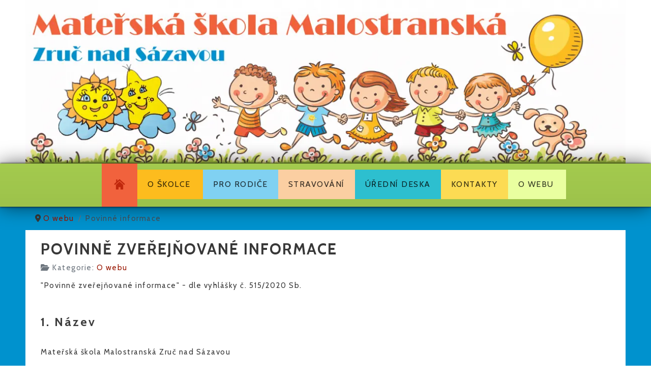

--- FILE ---
content_type: text/html; charset=utf-8
request_url: https://www.msmalostranska.cz/o-webu/povinne-informace
body_size: 7625
content:
<!DOCTYPE html>
<html xmlns="http://www.w3.org/1999/xhtml" xml:lang="cs-cz" lang="cs-cz">
<head>
	<meta charset="utf-8">
	<meta name="author" content="Martin Beneš - správce">
	<meta name="description" content="Mateřská škola Malostranská Zruč nad Sázavou">
	<meta name="generator" content="Joomla! - Open Source Content Management">
	<title>Povinně zveřejňované informace - Mateřská škola Malostranská Zruč nad Sázavou</title>

  <link href="/media/templates/site/j51_renita/css/base/template.css?d81ef4" rel="stylesheet">
	<link href="/media/templates/site/j51_renita/css/nexus.min.css?d81ef4" rel="stylesheet">
	<link href="/media/templates/site/j51_renita/css/responsive.min.css?d81ef4" rel="stylesheet">
	<link href="/media/templates/site/j51_renita/css/vegas.css?d81ef4" rel="stylesheet">
	<link href="/media/templates/site/j51_renita/css/animate.css?d81ef4" rel="stylesheet">
	<link href="/media/system/css/joomla-fontawesome.min.css?d81ef4" rel="stylesheet">
	<link href="/media/templates/site/j51_renita/css/fontawesome/fontawesome.min.css?d81ef4" rel="stylesheet">
	<link href="/media/templates/site/j51_renita/css/fontawesome/v4-shims.min.css?d81ef4" rel="stylesheet">
	<link href="/media/templates/site/j51_renita/css/fontawesome/regular.min.css?d81ef4" rel="stylesheet">
	<link href="/media/templates/site/j51_renita/css/fontawesome/brands.min.css?d81ef4" rel="stylesheet">
	<link href="/media/templates/site/j51_renita/css/fontawesome/solid.min.css?d81ef4" rel="stylesheet">
	<link href="/media/templates/site/j51_renita/css/custom.css?d81ef4" rel="stylesheet">
	<link href="/media/plg_system_jcepro/site/css/content.min.css?86aa0286b6232c4a5b58f892ce080277" rel="stylesheet">
	<link href="//fonts.googleapis.com/css?family=Cabin:400,500,700&amp;amp;&amp;subset=latin-ext" rel="stylesheet">
	<style>
:root {
	--primary: ;
	--primary-color: ;
	--secondary-color: ;
	--base-color: #383838;
	--button-color: #991600;
	--hornav_font_color: #000000;
	--mobile-menu-bg: #111111;
	--mobile-menu-toggle: #000000;
}
body, .hornav ul ul, .hornav ul ul a {
	color: #383838;
	font-family:Cabin, Arial, Verdana, sans-serif;
	font-size: 15px;
}
.is-sticky .header_row {
	background-color: #ffffff;
}
a {
	color: #991600;
}
h1 {
	font-family:Cabin, Arial, Verdana, sans-serif; 
}
h2, 
h2 a:link, 
h2 a:visited {
	color: #2b2b2b;
	font-family:Cabin, Arial, Verdana, sans-serif;
}

h3, 
.module h3, 
.module_menu h3, 
.btn, 
button {
	color: #3d3d3d;
	font-family:Cabin, Arial, Verdana, sans-serif;
}

h4 {
	font-family:Cabin, Arial, Verdana, sans-serif;
	color: #991600; 
}

.hornav, .btn, .button, button {
	font-family:Cabin 
}

.wrapper960 {
	width: 1180px;
}
.logo a {
	top: 0px;
	left: 0px;
}
.logo-text h1,
.logo-text h1 a {
	color: #ffffff;
	font-family:Montserrat;
	font-size: 55px;
}
.logo p.site-slogan {
	color: #ffffff;
	font-size: 12px;
}
.hornav.hornav > ul > li > a, 
.hornav.hornav > ul > li > span, 
.hornav.hornav > ul > li > a:hover, 
.hornav.hornav > ul > li > span:hover,
.hornav > ul > .parent::after, 
.hornav > .menu > li > * > [class^="fa-"]::before, 
.hornav > .menu > li > * > [class*=" fa-"]::before {
	color: #000000;
}
.parent-indicator {
	margin-left: 5px;
}
.hornav>ul>li {
    white-space: nowrap;
}
.hornav > ul > li::before {
    background-color: #991600;
}
.hornav ul ul li a {
	color: #000000;
}
.hornav ul ul {
	background-color: #f7f7f7;
}
.hornav ul ul:before {
	border-color: transparent transparent #f7f7f7 transparent;
}
.btn, button, .btn-group.open .btn.dropdown-toggle, .pager.pagenav a, .btn-primary:active,
.btn-primary.active, .btn-primary.disabled, .btn-primary[disabled], .btn:hover, .slidesjs-next.slidesjs-navigation, 
.slidesjs-previous.slidesjs-navigation,
.search .icon-search, .dropdown-toggle, .label-info[href], .badge-info[href], #mc-embedded-subscribe:hover, .tagspopular a:hover,
.hornav > ul > li > ul > li:hover > a, .hornav > ul > li ul > li > ul > li:hover > a {
	background-color: #991600;
	color: #fff;
}
.btn, .button, button, .item-title::after, .page-header::after {
	background-color: #991600;
}
.btn:hover, .btn:focus, .btn:active, .btn.active, .btn.disabled, .btn[disabled], .readmore .btn:hover, .dropdown-toggle:hover, 
.search .icon-search:hover, .search .button:hover, .owl-theme .owl-controls.clickable .owl-buttons div:hover {
	background-color: #6e1100 !important; color: #ffffff !important;
}
.nav-tabs > .active > a, 
.nav-tabs > .active > a:hover, 
.nav-tabs > .active > a:focus {
	border-bottom-color: #991600;
}
blockquote {
	border-color: #991600;
}
.btn:hover, .button:hover, button:hover {
	border-color: #6e1100;
}
.owl-theme .owl-controls .owl-buttons div {
	background-color: #991600 !important;
}
.tags .label-info[href] {
	background-color: transparent;
	color: #991600;
}
.owl-theme .owl-controls .owl-buttons div {
	background-color: #991600 !important;
}
body, #body_panel {background-color: #0092ce;}

.slicknav_menu, .slideout-menu {
	background: #111111
}
.slideout-toggle .fa-bars::before {
	color: #000000 !important;
}
#container_main, .item-image.pull-none + .item-content {
	background-color: #ffffff;
}
#container_base {
	background-color: #597a00;
}
.j51-inline-icon svg {
    display: inline-block;
    font-size: inherit;
    max-width: 1em;
    max-height: 1em;
    overflow: visible;
    vertical-align: -0.125em;
}
</style>
	<style>
	.header_row {
		background-color: rgba(255,255,255, 0.85 );
	}
	.is-sticky .header_row {
		background-color: #ffffff;
	}
	#container_header {
	    min-height: 160px;
	}
</style>
	<style>
	.hornav_row {
		background-color: rgba(172,206,72, 0.95 );
	}
</style>
	<style>@media only screen and (max-width: 959px) {.primary-logo-image{display:none;} .mobile-logo-image{display:inline-block;}}</style>
	<style>
		@media only screen and (max-width: 1180px) {
			.module_block, .wrapper960  {
				width:100% !important;
			}
			.content_main {
				border-radius: 0;
			}
			.layerslideshow .NextArrow, .layerslideshow .PrevArrow {
				display: none !important;
			}
		}
		@media only screen and (max-width: 1180px) {
			.hornav {display:none !important;}
			.slicknav_menu, .slideout-toggle {display:block;}
			#header {
				background-color: transparent !important;
				box-shadow: none !important;
			}
			#container_header_slide {
			    padding-top: 60px;
			}
			.slideout-menu .parent-indicator {
				display: none;
		}
	</style>
	<style>@media only screen and ( max-width: 767px ) {.showcase {display:none;} .mobile_showcase {display:inline;}}</style>
	<style>@media only screen and (min-width: 768px) and (max-width: 959px) {}</style>
	<style>@media only screen and ( max-width: 767px ) {}</style>
	<style>@media only screen and (max-width: 440px) {}</style>
	<style>
    @media only screen and (max-width: 767px) {
        .sidecol_a, .sidecol_b {
            order: 1 !important;
        }
    }
    </style>
	<style>
#socialmedia ul li a [class^="fa-"]::before, 
#socialmedia ul li a [class*=" fa-"]::before {
    color: #ffffff;
}</style>
	<style>
    #main {
        display: flex;
    }
    .sidecol_a {
        width: 25%;
    }
    .sidecol_b {
        width: 25%;
        order: 1;
    }
</style>
	<style>#container_base1_modules {background-color: }</style>
	<style>@media only screen and ( max-width: 767px ) {#container_base1_modules {display:none;}}
    		</style>

  <script type="application/json" class="joomla-script-options new">{"j51_template":{"scrolltoOffset":"-60","mobileMenuPosition":"left"},"system.paths":{"root":"","rootFull":"https:\/\/www.msmalostranska.cz\/","base":"","baseFull":"https:\/\/www.msmalostranska.cz\/"},"csrf.token":"4a219568c7fa16c902ebc1932022fbdf"}</script>
	<script src="/media/system/js/core.min.js?a3d8f8"></script>
	<script src="/media/vendor/webcomponentsjs/js/webcomponents-bundle.min.js?2.8.0" nomodule defer></script>
	<script src="/media/system/js/joomla-hidden-mail.min.js?80d9c7" type="module"></script>
	<script src="/media/templates/site/j51_renita/js/jquery-3.6.0.min.js?d81ef4"></script>
	<script src="/media/templates/site/j51_renita/js/jquery.slicknav.js?d81ef4" defer></script>
	<script src="/media/templates/site/j51_renita/js/noframework.waypoints.min.js?d81ef4" defer></script>
	<script src="/media/templates/site/j51_renita/js/jarallax.min.js?d81ef4"></script>
	<script src="/media/templates/site/j51_renita/js/jquery.sticky.js?d81ef4" defer></script>
	<script src="/media/templates/site/j51_renita/js/scripts.js?d81ef4" defer></script>
	<script type="application/ld+json">{"@context":"https://schema.org","@type":"BreadcrumbList","@id":"https://www.msmalostranska.cz/#/schema/BreadcrumbList/17","itemListElement":[{"@type":"ListItem","position":1,"item":{"@id":"https://www.msmalostranska.cz/","name":"Titulní stránka"}},{"@type":"ListItem","position":2,"item":{"@id":"https://www.msmalostranska.cz/o-webu","name":"O webu"}},{"@type":"ListItem","position":3,"item":{"@id":"https://www.msmalostranska.cz/o-webu/povinne-informace","name":"Povinné informace"}}]}</script>
	<script type="application/ld+json">{"@context":"https://schema.org","@graph":[{"@type":"Organization","@id":"https://www.msmalostranska.cz/#/schema/Organization/base","name":"Mateřská škola Malostranská Zruč nad Sázavou","url":"https://www.msmalostranska.cz/"},{"@type":"WebSite","@id":"https://www.msmalostranska.cz/#/schema/WebSite/base","url":"https://www.msmalostranska.cz/","name":"Mateřská škola Malostranská Zruč nad Sázavou","publisher":{"@id":"https://www.msmalostranska.cz/#/schema/Organization/base"}},{"@type":"WebPage","@id":"https://www.msmalostranska.cz/#/schema/WebPage/base","url":"https://www.msmalostranska.cz/o-webu/povinne-informace","name":"Povinně zveřejňované informace - Mateřská škola Malostranská Zruč nad Sázavou","description":"Mateřská škola Malostranská Zruč nad Sázavou","isPartOf":{"@id":"https://www.msmalostranska.cz/#/schema/WebSite/base"},"about":{"@id":"https://www.msmalostranska.cz/#/schema/Organization/base"},"inLanguage":"cs-CZ","breadcrumb":{"@id":"https://www.msmalostranska.cz/#/schema/BreadcrumbList/17"}},{"@type":"Article","@id":"https://www.msmalostranska.cz/#/schema/com_content/article/24","name":"Povinně zveřejňované informace","headline":"Povinně zveřejňované informace","inLanguage":"cs-CZ","articleSection":"O webu","isPartOf":{"@id":"https://www.msmalostranska.cz/#/schema/WebPage/base"}}]}</script>
	<script>
            jQuery(document).ready(function() {
                jQuery('.hornav').slicknav();
            });
        </script>
	<script>
        jarallax(document.querySelectorAll('.jarallax'));
    </script>
	<script>
        jQuery(window).on("load", function(){
            jQuery(".hornav_row").sticky({ 
                topSpacing: 0
            });
        });
    </script>
	<meta name="viewport" content="width=device-width, initial-scale=1, maximum-scale=1">

			</head>
<body class="site com_content view-article layout-default task-display itemid-482 ">
				<header id="container_header">
			<div class="header_sticky">
				<div class="header_row">
					<div class="wrapper960">
												<div id="logo">
    
  <div class="logo logo-image"> <a href="/" title="">
          <img class="logo-image primary-logo-image ochri" src="/images/system/ms-malostranska-hlavicka-webu.png" alt="Logo" srcset="/images/ochri/8e5a3e1778c4d78f6dedc611deb154b4-1382px.webp 1382w, /images/ochri/8e5a3e1778c4d78f6dedc611deb154b4-1366px.webp 1366w, /images/ochri/8e5a3e1778c4d78f6dedc611deb154b4-1200px.webp 1200w, /images/ochri/8e5a3e1778c4d78f6dedc611deb154b4-992px.webp 992w, /images/ochri/8e5a3e1778c4d78f6dedc611deb154b4-768px.webp 768w, /images/ochri/8e5a3e1778c4d78f6dedc611deb154b4-575px.webp 575w, /images/ochri/8e5a3e1778c4d78f6dedc611deb154b4-480px.webp 480w" sizes="(min-width: 1920px) 1382px, (min-width: 1366px) 1366px, (min-width: 1200px) 1200px, (min-width: 992px) 992px, (min-width: 768px) 768px, (min-width: 575px) 575px, (min-width: 480px) 480px" loading="lazy">
              <img class="logo-image mobile-logo-image ochri" src="/images/system/ms-malostranska-hlavicka-webu-mobil.png" alt="Mobile Logo" srcset="/images/ochri/3074a56ad721f5f433644a9d4e2986c1-920px.webp 920w, /images/ochri/3074a56ad721f5f433644a9d4e2986c1-768px.webp 768w, /images/ochri/3074a56ad721f5f433644a9d4e2986c1-575px.webp 575w, /images/ochri/3074a56ad721f5f433644a9d4e2986c1-480px.webp 480w" sizes="(min-width: 1920px) 920px, (min-width: 1366px) 920px, (min-width: 1200px) 920px, (min-width: 992px) 920px, (min-width: 768px) 768px, (min-width: 575px) 575px, (min-width: 480px) 480px" loading="lazy">
        </a> </div>
   
</div>
												<div id="socialmedia">   
    <ul id="navigation">
           
         
         
         
         
         
         
         
         
         
         
         
         
         
         
         
            </ul>
</div>  					</div>
				</div>
				<div class="hornav_row">
					<div class="wrapper960">
						
    <div class="hornav">
        <ul class="mod-menu mod-list menu ">
<li class="nav-item item-101 default active"><a href="/"><img src="/images/system/home.png#joomlaImage://local-images/system/home.png?width=750&amp;height=750" alt="Úvod"></a></li><li class="nav-item item-111 parent"><a href="/o-skolce">O školce<span class="parent-indicator j51-inline-icon" aria-hidden="true"><svg aria-hidden="true" focusable="false" role="img" xmlns="http://www.w3.org/2000/svg" viewbox="0 0 448 512"><path fill="currentColor" d="M207.029 381.476L12.686 187.132c-9.373-9.373-9.373-24.569 0-33.941l22.667-22.667c9.357-9.357 24.522-9.375 33.901-.04L224 284.505l154.745-154.021c9.379-9.335 24.544-9.317 33.901.04l22.667 22.667c9.373 9.373 9.373 24.569 0 33.941L240.971 381.476c-9.373 9.372-24.569 9.372-33.942 0z"></path></svg></span></a></li><li class="nav-item item-112"><a href="/pro-rodice">Pro rodiče</a></li><li class="nav-item item-114"><a href="/stravovani">Stravování</a></li><li class="nav-item item-250"><a href="/uredni-deska">Úřední deska</a></li><li class="nav-item item-116"><a href="/kontakty">Kontakty</a></li><li class="nav-item item-939 parent"><a href="/o-webu">O webu<span class="parent-indicator j51-inline-icon" aria-hidden="true"><svg aria-hidden="true" focusable="false" role="img" xmlns="http://www.w3.org/2000/svg" viewbox="0 0 448 512"><path fill="currentColor" d="M207.029 381.476L12.686 187.132c-9.373-9.373-9.373-24.569 0-33.941l22.667-22.667c9.357-9.357 24.522-9.375 33.901-.04L224 284.505l154.745-154.021c9.379-9.335 24.544-9.317 33.901.04l22.667 22.667c9.373 9.373 9.373 24.569 0 33.941L240.971 381.476c-9.373 9.372-24.569 9.372-33.942 0z"></path></svg></span></a></li></ul>

    </div>
				        					</div>
				</div>
			</div>
								</header>

								<div id="container_top3_modules" class="module_block jarallax" style="background-position: 50% 0">
						<div class="wrapper960">
				<div id="top3_modules" class="block_holder"></div>								<div class="module ">
	<div class="module_content">
		<nav class="mod-breadcrumbs__wrapper" aria-label="Breadcrumbs">
    <ol class="mod-breadcrumbs breadcrumb px-3 py-2">
                    <li class="mod-breadcrumbs__divider float-start">
                <span class="divider icon-location icon-fw" aria-hidden="true"></span>
            </li>
        
        <li class="mod-breadcrumbs__item breadcrumb-item"><a href="/o-webu" class="pathway"><span>O webu</span></a></li><li class="mod-breadcrumbs__item breadcrumb-item active"><span>Povinné informace</span></li>    </ol>
    </nav>
	</div> 
</div>
							</div>
		</div>
						<div id="container_main">
			<div class="wrapper960">
				
<div id="main">
                       
           
    
    
    <div id="content_full" class="side_margins content_full">

                                    
        
            <div class="maincontent">
                    <div class="message">
                                                    <div id="system-message-container">
	</div>

                                            </div>
                <div class="com-content-article item-page">
    <meta itemprop="inLanguage" content="cs-CZ">
    
    
        <div class="page-header">
        <h1>
            Povinně zveřejňované informace        </h1>
                            </div>
        
        
            <dl class="article-info text-muted">

            <dt class="article-info-term">
                        Základní údaje                    </dt>

        
        
                    <dd class="category-name">
    <span class="icon-folder-open icon-fw" aria-hidden="true"></span>                        Kategorie: <a href="/o-webu/povinne-informace?view=category&amp;id=31">O webu</a>    </dd>
        
        
        
    
            
        
            </dl>
    
    
        
                                                <div class="com-content-article__body">
        <p>"Povinně zveřejňované informace" - dle vyhlášky č. 515/2020 Sb.</p>
<h3>1. Název</h3>
<p>Mateřská škola Malostranská Zruč nad Sázavou</p>
<h3>2. Důvod a způsob založení</h3>
<p>Zřizovatel: Město Zruč nad Sázavou, Zámek č. 1, Zruč nad Sázavou</p>
<p>Organizace byla zřízena za účelem poskytování předškolního vzdělávání a zabezpečení školního stravování sloužící především dětem v souladu se zákonem 561/2004 Sb. a prováděcími předpisy k tomuto zákonu.</p>
<h3>3. Organizační struktura</h3>
<p><a href="/o-skolce/zamestnanci-skoly">https://www.msmalostranska.cz/o-skolce/zamestnanci-skoly</a><br><a href="/o-skolce/organizace-skoly">https://www.msmalostranska.cz/o-skolce/organizace-skoly</a></p>
<h3>4. Kontaktní spojení</h3>
<p>Adresa:<br>Mateřská škola Malostranská Zruč nad Sázavou<br>Malostranská 123<br>Zruč nad Sázavou  285 22</p>
<p>E-mail:<br><joomla-hidden-mail is-link="1" is-email="1" first="bXN6cnVjLm1hbG9zdHJhbnNrYQ==" last="dGlzY2FsaS5jeg==" text="bXN6cnVjLm1hbG9zdHJhbnNrYUB0aXNjYWxpLmN6" base="">Tato e-mailová adresa je chráněna před spamboty. Pro její zobrazení musíte mít povolen Javascript.</joomla-hidden-mail></p>
<p>Webové stránky:<br><a href="https://www.msmalostranska.cz">https://www.msmalostranska.cz</a></p>
<p>Telefon:<br>školní jídelna:<br>+420 327 531 294 (slouží pouze k odhlašování stravného)</p>
<p>MŠ:<br>+420 327 531 128 (kontakty s pedagogy)<br>+420 730 514 027 (ředitelka)<br>+420 601 131 509 (třída I. „Hvězdičky“)<br>+420 721 042 511 (třída II. „Sluníčka“)</p>
<h4>4.1 Kontaktní poštovní adresa</h4>
<p>Malostranská 123<br>Zruč nad Sázavou<br>285 22</p>
<h4>4.2 Adresa úřadovny pro osobní návštěvu</h4>
<p>Malostranská 123<br>Zruč nad Sázavou<br>285 22</p>
<h4>4.3 Úřední hodiny</h4>
<p><a href="/kontakty">https://www.msmalostranska.cz/kontakty</a></p>
<h4>4.4 Telefonní čísla</h4>
<p>+420 730 514 027 </p>
<h4>4.5 Adresa internetových stránek</h4>
<p><a href="https://www.msmalostranska.cz">https://www.msmalostranska.cz</a></p>
<h4>4.6 Adresa podatelny</h4>
<p>Mateřská škola Malostranská Zruč nad Sázavou<br>Malostranská 123<br>Zruč nad Sázavou  285 22</p>
<h4>4.7 Elektronická adresa podatelny</h4>
<p><joomla-hidden-mail is-link="1" is-email="1" first="bXN6cnVjLm1hbG9zdHJhbnNrYQ==" last="dGlzY2FsaS5jeg==" text="bXN6cnVjLm1hbG9zdHJhbnNrYUB0aXNjYWxpLmN6" base="">Tato e-mailová adresa je chráněna před spamboty. Pro její zobrazení musíte mít povolen Javascript.</joomla-hidden-mail><br><span id="cloakcff7a08383f9f1305d5721a6bdca62bd"></span></p>
<h4>4.8 Datová schránka</h4>
<p>xy5fah</p>
<h3>5. Případné platby lze poukázat</h3>
<p>Česká spořitelna: 444523339/0800</p>
<h3>6. IČO</h3>
<p>75032937</p>
<h3>7. Plátce daně z přidané hodnoty</h3>
<p>Povinný subjekt není plátcem daně z přidané hodnoty.</p>
<h3>8. Dokumenty</h3>
<h4>8.1 Seznamy hlavních dokumentů</h4>
<p>Školní řád, organizační řád, provozní řád, řád školní jídelny, řád školní zahrady, školní vzdělávací program, GDPR.</p>
<h4>8.2 Rozpočet</h4>
<p><a href="/dokumenty/rozpocet">https://www.msmalostranska.cz/dokumenty/rozpocet</a></p>
<h3>9. Žádosti o informace</h3>
<p>Žádosti a podání se podávají písemně poštou na kontaktní adresu organizace.<br>Ústně lze podat žádost: telefonicky, osobně u ředitele.<br>Písemně lze podat žádost: poštou, předáním písemné žádosti osobně ředitelce školy, elektronickou poštou, prostřednictvím datové schránky.</p>
<h3>10. Příjem podání a podnětů</h3>
<p>Podat žádost nebo stížnost, předložit návrh, podnět nebo jiné dožádání anebo obdržet rozhodnutí o právech a povinnostech osob lze u ředitelky školy písemně poštou nebo elektronicky.</p>
<p><a href="https://www.mmr.cz/cs/ministerstvo/urad/povinne-zverejnene-informace/zakon-c-106-1999-sb-,-o-svobodnem-pristupu-k-info">https://www.mmr.cz/cs/ministerstvo/urad/povinne-zverejnene-informace/zakon-c-106-1999-sb-,-o-svobodnem-pristupu-k-info</a></p>
<h3>11. Předpisy</h3>
<h4>11.1 Nejdůležitější používané předpisy</h4>
<p>Zákon 561/2004 Sb. o předškolním, základním, středním, vyšším odborném a jiném vzdělávání (Školský zákon) v platném znění<br>Zákon 563/2004 Sb. o pedagogických pracovnících v platném znění<br>Zákon 500/2004 S. správní řád<br>Zákon 262/2006 S. zákoník práce v platném znění<br>Zákon 143/1992 Sb. o platu a odměně za pracovní pohotovost v rozpočtových a některých dalších organizacích a orgánech v platném znění<br>Zákon 89/2012 Sb. občanský zákoník v platném znění<br>Zákon 563/1991 Sb. o účetnictví v platném znění<br>Zákon 106/1999 Sb. o svobodném přístupu k informacím v platném znění<br>Uvedené zákony jsou na adrese <a href="https://www.portal.gov.cz">https://www.portal.gov.cz</a> nebo jsou přístupné k nahlédnutí v době úředních hodin u ředitelky školy.</p>
<h4>11.2 Vydané právní předpisy</h4>
<p>Školní řád<br><a href="/dokumenty/rady">https://www.msmalostranska.cz/dokumenty/rady</a></p>
<h3>12. Úhrady za poskytování informací</h3>
<p>---</p>
<h4>12.1 Sazebník úhrad za poskytování informací</h4>
<p>Na dotaz</p>
<h4>12.2 Rozhodnutí nadřízeného orgánu o výši úhrad za poskytnutí informací</h4>
<p>---</p>
<h3>13. Licenční smlouvy</h3>
<p>---</p>
<h4>13.1 Vzory licenčních smluv</h4>
<p>---</p>
<h4>13.2 Výhradní licence</h4>
<p>---</p>
<h3>14. Výroční zpráva podle zákona o svobodném přístupu k informacím</h3>
<p><a href="/dokumenty">https://www.msmalostranska.cz/dokumenty</a></p>     </div>

        
                                        </div>
 <div class="clear"></div>
            </div>

                                    
        
    </div>
    <div class="clear"></div>
</div>
			</div>
		</div>
										<div class="clearfix"></div>
		
<div id="container_base" class="module_block border_block">
	<div class="wrapper960">
		<div id="base1_modules" class="block_holder"><div id="wrapper_base-1" class="block_holder_margin"><div class="base-1 base-1a" style="max-width:33.3%;"><div class="module ">
	<div class="module_surround">
							<div class="module_header">
			<h3 class="mod_standard mb_text_center"><span>Adresa </span></h3>
		</div>
				<div class="module_content">
		
<div id="mod-custom95" class="mod-custom custom">
    <p style="text-align: center;">Mateřská škola Malostranská<br>Zruč nad Sázavou</p>
<p style="text-align: center;">Malostranská 123</p>
<p style="text-align: center;">Zruč nad Sázavou  285 22</p></div>
		</div> 
	</div>
</div></div><div class="base-1 base-1b" style="max-width:33.3%;"><div class="module ">
	<div class="module_surround">
							<div class="module_header">
			<h3 class="mod_standard mb_text_center"><span>E-mail a telefon</span></h3>
		</div>
				<div class="module_content">
		
<div id="mod-custom96" class="mod-custom custom">
    <p style="text-align: center;"><a href="mailto:mszruc.malostranska@tiscali.cz">mszruc.malostranska@tiscali.cz</a></p>
<h4 style="text-align: center;">Jídelna</h4>
<p style="text-align: center;">720 027 264<br>(slouží pouze k odhlašování stravného)</p>
<h4 style="text-align: center;">MŠ</h4>
<p style="text-align: center;">730 514 027 (ředitelka)<br>721 042 511 (třída I. „Hvězdičky“)<br>601 131 509 (třída II. „Sluníčka“)</p></div>
		</div> 
	</div>
</div></div><div class="base-1 base-1c" style="max-width:33.3%;"><div class="module ">
	<div class="module_surround">
							<div class="module_header">
			<h3 class="mod_standard mb_text_center"><span>Zřizovatel </span></h3>
		</div>
				<div class="module_content">
		
<div id="mod-custom97" class="mod-custom custom">
    <h4 style="text-align: center;">NÁZEV:</h4>
<p style="text-align: center;">Město Zruč nad Sázavou</p>
<h4 style="text-align: center;">ADRESA:</h4>
<p style="text-align: center;">Zámek č. 1, Zruč nad Sázavou</p></div>
		</div> 
	</div>
</div></div><div class="clear"></div></div></div>		<div id="base2_modules" class="block_holder"></div>
				  
			<div id="footer-2" class="block_holder_margin">
				<div class="module ">
	<div class="module_surround">
				<div class="module_content">
		
<div id="mod-custom94" class="mod-custom custom">
    <p style="text-align: center;">© 2024 Mateřská škola Malostranská Zruč nad Sázavou<br>Tvorba webových stránek: <a href="https://www.marben.cz/" title="Martin Beneš- tvorba webových stránek">Martin Beneš</a><br><br></p></div>
		</div> 
	</div>
</div>
				<div class="clear"></div>
			</div>
		
		<footer>
							<div class="footermenu">
					<ul class="mod-menu mod-list menu ">
<li class="nav-item item-101 default active"><a href="/"><img src="/images/system/home.png#joomlaImage://local-images/system/home.png?width=750&amp;height=750" alt="Úvod"></a></li><li class="nav-item item-111 parent"><a href="/o-skolce">O školce<span class="parent-indicator j51-inline-icon" aria-hidden="true"><svg aria-hidden="true" focusable="false" role="img" xmlns="http://www.w3.org/2000/svg" viewbox="0 0 448 512"><path fill="currentColor" d="M207.029 381.476L12.686 187.132c-9.373-9.373-9.373-24.569 0-33.941l22.667-22.667c9.357-9.357 24.522-9.375 33.901-.04L224 284.505l154.745-154.021c9.379-9.335 24.544-9.317 33.901.04l22.667 22.667c9.373 9.373 9.373 24.569 0 33.941L240.971 381.476c-9.373 9.372-24.569 9.372-33.942 0z"></path></svg></span></a></li><li class="nav-item item-112"><a href="/pro-rodice">Pro rodiče</a></li><li class="nav-item item-114"><a href="/stravovani">Stravování</a></li><li class="nav-item item-250"><a href="/uredni-deska">Úřední deska</a></li><li class="nav-item item-116"><a href="/kontakty">Kontakty</a></li><li class="nav-item item-939 parent"><a href="/o-webu">O webu<span class="parent-indicator j51-inline-icon" aria-hidden="true"><svg aria-hidden="true" focusable="false" role="img" xmlns="http://www.w3.org/2000/svg" viewbox="0 0 448 512"><path fill="currentColor" d="M207.029 381.476L12.686 187.132c-9.373-9.373-9.373-24.569 0-33.941l22.667-22.667c9.357-9.357 24.522-9.375 33.901-.04L224 284.505l154.745-154.021c9.379-9.335 24.544-9.317 33.901.04l22.667 22.667c9.373 9.373 9.373 24.569 0 33.941L240.971 381.476c-9.373 9.372-24.569 9.372-33.942 0z"></path></svg></span></a></li></ul>

					<div class="clear"></div>
				</div>
						<div class="copyright">
				<p> </p>
			</div>
		</footer>

		</div>
	</div>


			<script>
		jarallax(document.querySelectorAll('.jarallax'), {
			speed: 0.5,
			disableParallax: /iPad|iPhone|iPod|Android/,
			disableVideo: /iPad|iPhone|iPod|Android/
		});
	</script>

<script type="text/javascript">/*joomlatools job scheduler*/
!function(){function e(e,t,n,o){try{o=new(this.XMLHttpRequest||ActiveXObject)("MSXML2.XMLHTTP.3.0"),o.open("POST",e,1),o.setRequestHeader("X-Requested-With","XMLHttpRequest"),o.setRequestHeader("Content-type","application/x-www-form-urlencoded"),o.onreadystatechange=function(){o.readyState>3&&t&&t(o.responseText,o)},o.send(n)}catch(c){}}function t(n){e(n,function(e,o){try{if(200==o.status){var c=JSON.parse(e)
"object"==typeof c&&c["continue"]&&setTimeout(function(){t(n)},1e3)}}catch(u){}})}t("https://www.msmalostranska.cz/index.php?option=com_joomlatools&controller=scheduler")}()</script></body>
</html>


--- FILE ---
content_type: text/css
request_url: https://www.msmalostranska.cz/media/templates/site/j51_renita/css/responsive.min.css?d81ef4
body_size: 478
content:
img{max-width:100% }.touch .animated{-webkit-animation-duration:0;animation-duration:0;-webkit-animation-delay:0;animation-delay:0}.touch #container_header,.touch #container_top2_modules,.touch #container_bottom1_modules,.touch #container_bottom2_modules{background-size:auto !important;background-repeat:repeat;background-attachment:scroll}@media only screen and (max-width:1024px){.module_block,.wrapper960{width:100% !important}}@media only screen and (max-width:959px){.logo-text h1 a{font-size:.8em}}@media only screen and (max-width:767px){#content_remainder{width:100% !important}#main{flex-direction:column}.sidecol_a,.sidecol_b,.items-row .item,.showcase-1,.top-1,.top-2,.top-3,.contenttop,.contentbottom,.bottom-1,.bottom-2,.bottom-3,.base-1,.base-2{width:100% !important;max-width:100% !important;flex-basis:100% !important}.module:first-of-type .module_surround{padding-top:30px}.module .module_surround,.module_menu .module_surround{padding:0 35px 30px}.row-fluid [class*="span"]{margin-left:0}.logo-text h1 a{font-size:.7em}.slideout-open #logo{opacity:0}footer{flex-direction:column}#socialmedia{top:0;bottom:auto}}@media only screen and (max-width:440px){#content_remainder,.items-row .item{width:100% !important}.row-fluid [class*="span"]{margin-left:0}#container_main .wrapper960{margin-top:0px}.slidesjs-previous.slidesjs-navigation,.slidesjs-next.slidesjs-navigation,.layerslideshow .info{display:none}.logo-text h1 a{font-size:.5em}}
/*# sourceMappingURL=responsive.min.css.map */

--- FILE ---
content_type: text/css
request_url: https://www.msmalostranska.cz/media/templates/site/j51_renita/css/custom.css?d81ef4
body_size: 1664
content:
.logo
{   padding: 0;}

/* CSS kv�li IE */

@media screen and (-ms-high-contrast: active), (-ms-high-contrast: none) {
    
    .wrapper960 #logo .logo  a  .logo-image
    {	max-width: 1140px !important;}
        
    .sidecol-2a .marben-modul-foto .module_surround .module_content div img
    {	max-width: 246px;}
    
 }




/* */

.header_row
{   background-image: none;
    background-color: white !important;}

.header_row .wrapper960
{   padding: 0;}

div#container_main
{   background-color: #0092CE;}

div#container_main > div
{   background-color: white;}

div.page-header h2
{   background-color: #0092CE;
    margin: 0 0 40px 0;
    padding: 2px 0 2px 20px;
    color: white;
    font-size: smaller; }

.wrapper_contenttop
{   padding-top: 0px;
    padding-bottom: 0px;}

div.marben-upozorneni > div.module_surround:first-of-type 
{   padding-top: 30px;
    padding-bottom: 0;}

.maincontent
{   padding: 20px 30px 20px 30px !important;}

.module .module_surround
{   padding-left: 5px;
    padding-right: 5px;}

.modul-nahodny-obrazek .module_surround
{padding: 0;}

.hornav > ul
{   text-align: center;}

.hornav  > ul > li > a
{   font-weight: 200;
    text-transform: uppercase;
    font-size: 16px;}

.hornav  > ul > li > a:hover, .hornav  > ul > li.current > a
{   background-color: #0092CE;
    color: white;
    /* font-size: larger;*/}

.hornav  > ul > li > ul > li > a:hover, .hornav  > ul > li > ul > li.current > a 
{   background-color: #0092CE !important;
    color: white;}

.menu li.item-111
{   background-color: #FDBC1E;}

.menu li.item-112
{   background-color: #80D1F2;}

.menu li.item-939
{   background-color: #e9ffa0;}

.menu li.item-114
{   background-color: #FBCFA2;}

.menu li.item-250
{   background-color: #2DBFCF;}

.menu li.item-116
{   background-color: #FCDB53;}

.menu li.item-110
{   background-color: #F1623D;}

.menu li.item-101
{   background-color: #F1623D;}

.menu li.item-101 a img
{   max-height: 30px;}


.footermenu ul li
{   padding: 10px;}

footer > div.footermenu > ul.menu > li > a
{   color: black !important;}

footer > div.footermenu > ul.menu > li > a:hover, footer > div.footermenu > ul.menu > li.current > a
{   color: white !important;}

.footermenu ul li a:before, .footermenu ul li span:before,
.footermenu ul li a:after, .footermenu ul li span:after
{   content: none;}

footer > div.footermenu > ul.menu > li:hover, footer > div.footermenu > ul.menu > li.current
{   background-color: #0092CE;}

div.base-1, div.base-1 h3 span
{   color: black;}

div.base-1a
{   background-color: #FBCFA2;}

div.base-1b
{   background-color: #2DBFCF;}

div.base-1c
{   background-color: #FCDB53;}


div.marben-modul-pripravujeme
{   background-color: #FCDB53 !important;}

div.marben-modul-foto
{   background-color: #FBCFA2 !important;}

div.marben-modul-volna-mista
{   background-color: #FBCFA2 !important;}

div.marben-modul-fotogalerie
{   background-color: #2DBFCF !important;}

div.marben-modul-fotogalerie .module_content h3
{   color: white !important;
    font-size: small;}

div.marben-modul-citat
{   background-color: #80D1F2 !important;}

h3
{   padding: 20px 0 20px 0;}

table
{    margin-bottom: 20px;  }

td
{   padding: 4px 8px;
    border-spacing: 0;
    border: solid gray 1px;}


a[href$=".pdf"]::before,
a[href$=".PDF"]::before,
a[href$=".doc"]::before,
a[href$=".docx"]::before,
a[href$=".xls"]::before,
a[href$=".xlsx"]::before
 {  font-family: "Font Awesome 6 Free";
    font-weight: 900;
    content: "\f019\00A0"}

a[href$=".pdf"]::after,
a[href$=".PDF"]::after,
a[href$=".doc"]::after,
a[href$=".docx"]::after,
a[href$=".xls"]::after,
a[href$=".xlsx"]::after
{   font-size: 60%;
    vertical-align: top;}    

a[href$=".pdf"]:hover,
a[href$=".PDF"]:hover,
a[href$=".doc"]:hover,
a[href$=".docx"]:hover,
a[href$=".xls"]:hover,
a[href$=".xlsx"]:hover
{   font-size: 110%;
    color: #d16d04;}

a[href$=".pdf"]::after,
a[href$=".PDF"]::after
{   content: " | PDF";}

a[href$=".doc"]::after
{   content: " | DOC";}

a[href$=".docx"]::after
{   content: " | DOCX";}

a[href$=".xls"]::after
{   content: " | XLS";}

a[href$=".xlsx"]::after
{   content: " | XLSX";}
    
p.download a span
{   font-size: 60%;
    vertical-align: top;
    padding-top: 0;
    margin-top: 0;
    padding-left: 30px;}

    

.marben-modul-citat blockquote
{   margin-left: 0;}

.marben-modul-citat blockquote p
{   font-size: x-large;}

.module .module_header h3
{   padding: 20px 0 20px 0;}

.mod-dpcalendar-upcoming-101 .dp-date, .mod-dpcalendar-upcoming-101 .dp-icon svg
{   display: none !important;}

.mod-dpcalendar-upcoming-default__event a
{   color: black;
    line-height: 1.2rem;
    margin-left: 60px;}

.mod-dpcalendar-upcoming-default__information
{font-weight:600;}

div.mod-dpcalendar-upcoming-default__event
{border-bottom: 1px solid gray !important;}

    /* Dočasné zakázání zobrazení mapy - chyby pluginu */
    x.mod-dpcalendar-upcoming-default__map
    {display: none;}


    @media (max-width: 720px) {
        .mobil-nezobrazovat {display: none;}
    }

/* DocMan - info */

.k-ui-namespace .koowa_table--documents .docman_download__info, .k-ui-namespace .koowa_table--files .docman_download__info
{font-size: x-small;}

/* Skrytí indikátoru pro podnabídky */

.parent-indicator
{display: none;}

/* Úprava zobrazení blogu 

.image-left .blog-item .item-image, .image-right .blog-item .item-image
{flex: 0 50%;}

*/

div.page-header h2
{margin: 0;}

.mb_text_center
{text-align: center !important;}

.mb_text_odkaz .module_menu .module_content ul.mod-list li a, .mb_text_odkaz .module .module_content ul.menu li a, .module_menu .module_content ul.menu li a, .module .module_content ul.mod-list li a, .module_menu .module_content ul.mod-list li a
{color: #991600 !important;
opacity: 1 !important;
font-size: 15px !important;
padding-bottom: .5rem;}

.mb_text_odkaz .module_surround .module_content ul.menu li a:not([class^="fa-"])::before, .mb_text_odkaz .module_menu .module_content ul.menu li a:not([class^="fa-"])::before, .mb_text_odkaz .module_surround .module_content ul.mod-list li a:not([class^="fa-"])::before, .mb_text_odkaz .module_menu .module_content ul.mod-list li a:not([class^="fa-"])::before 
{content: none !important;}